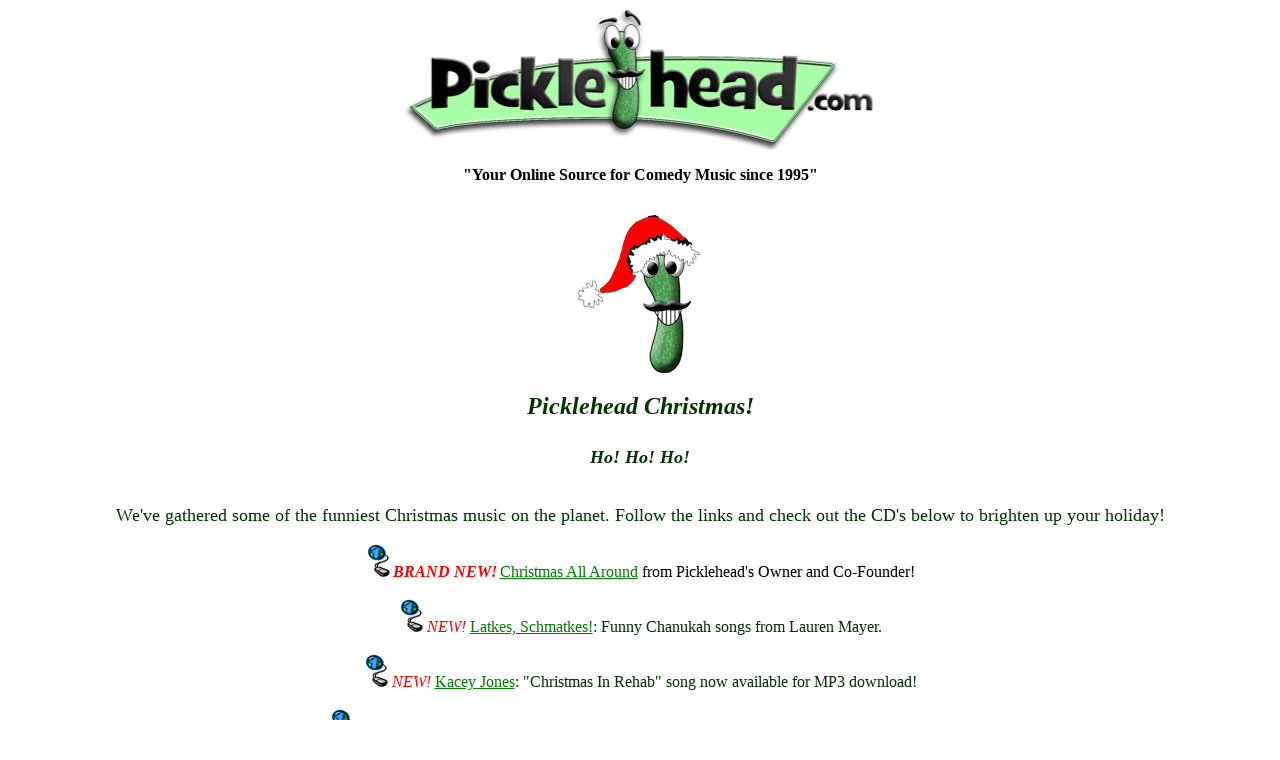

--- FILE ---
content_type: text/html; charset=UTF-8
request_url: https://www.picklehead.com/ind_christmas.html
body_size: 2558
content:
<html>

<head>
<meta http-equiv="Content-Type" content="text/html; charset=windows-1252">
<meta name="viewport" content="width=device-width, initial-scale=1">

</head><meta name="description" content="Funny Christmas songs from Picklehead Music">
<meta name="GENERATOR" content="Microsoft FrontPage 6.0">
<meta name="keywords" content="Funny christmas music, funny christmas songs, christmas music, funny music, funny holiday music, funny holiday songs">
<meta name="ProgId" content="FrontPage.Editor.Document">
<meta name="robots" content="Index, ALL">
<title>Christmas On Picklehead!</title>


<body link="#008000" vlink="#FF0000" alink="#008000">

<p align="center">
			<img border="0" height="142" src="logosharp.jpg" width="477" /></p>
						<p align="center"><font face="Verdana"><b><font size="3">&quot;Your Online Source for Comedy Music since 1995&quot;</font></b></font></p>

			<p align="center"><b><i>
			<font color="#003300" size="5" face="Verdana">
			<img border="0" src="picksanta.jpg" width="136" height="177" align="middle"></font></i></b></p>

						<p align="center"><font face="Verdana"><b><i><font color="#003300" size="5">Picklehead Christmas!<br />
						&nbsp;</font></i></b><br />
						<font color="#003300" size="4"><b><i>Ho! Ho! Ho!</i></b></font></font></p>
			<p align="center"><font color="#003300" size="4" face="Verdana"><b><i>&nbsp;</i></b><br />
						We&#39;ve gathered some of the funniest Christmas music on the planet. Follow the links and check out the CD&#39;s below to brighten up your holiday!</font></p>
			<p align="center"><font face="Verdana"><b><font size="2">
				<a href="http://www.picklehead.com/wayne/allaround.html">
				<img align="bottom" border="0" height="35" name="graphics33" src="http://www.picklehead.com/DD.gif" width="24" /></a> </font>
			<font color="#FF0000"><i>BRAND NEW!</i></font><font size="2">
				</font>
				</b><a href="http://www.picklehead.com/wayne/allaround.html">
			Christmas All Around</a><b> </b>from Picklehead's Owner and 
			Co-Founder!</font></p>

						<p align="center"><b><font face="Verdana" size="3"><a href="http://www.picklehead.com/mini/lauren_dd.html"><img border="0" height="35" src="http://www.picklehead.com/DD.gif" width="24" /></a> </font></b><i><font color="#ff0000" face="Verdana" size="3">NEW!</font></i><font color="#003300" face="Verdana" size="3"> </font><font face="Verdana" size="3"><a href="http://www.picklehead.com/mini/lauren.html">Latkes, Schmatkes!</a></font><font color="#003300" face="Verdana" size="3">: Funny Chanukah songs from Lauren Mayer.</font></p>

						<p align="center"><b><font face="Verdana" size="3"><a href="http://www.picklehead.com/mini/kacey.html#Trump DD"><img border="0" height="35" src="http://www.picklehead.com/DD.gif" width="24" /></a> </font></b><i><font color="#ff0000" face="Verdana" size="3">NEW!</font></i><font color="#003300" face="Verdana" size="3"> <a href="http://www.picklehead.com/mini/kacey.html#Trump DD">Kacey Jones</a>: &quot;Christmas In Rehab&quot; song now available for MP3 download!</font></p>

						<p align="center"><font face="Verdana" size="3"><a href="http://www.picklehead.com/mini/winterholiday.html"><img border="0" height="35" src="http://www.picklehead.com/DD.gif" width="24" /></a> 
						<a href="http://www.picklehead.com/mini/winterholiday.html">...And A Happy New Year</a>: Family friendly, funny, and fresh - a new album of Holiday songs!</font></p>

						<p align="center"><font face="Verdana" size="3"><a href="http://www.picklehead.com/mini/seanmorey_dd.html"><img border="0" height="35" src="http://www.picklehead.com/DD.gif" width="24" /></a> <font color="#ff0000"><i>NEW! </i></font>
						<a href="http://www.picklehead.com/mini/seanmorey_dd.html"> Sean Morey</a>: Along with his very funny song &quot;Dear Santa,&quot; Sean just released a brand new song called &quot;It&#39;s Christmas!&quot;</font></p>

						<p align="center"><font face="Verdana" size="3"><a href="http://www.picklehead.com/mini/hatzen.html"><img border="0" height="35" src="http://www.picklehead.com/DD.gif" width="24" /></a> 
						<a href="http://www.picklehead.com/mini/hatzen.html">Mylo Hatzenbuehler</a>: &quot;A Very Mylo Christmas.&quot; The first Christmas album from this excellent funny German guy!</font></p>

						<p align="center"><font face="Verdana" size="3"><a href="http://www.picklehead.com/mini/kacey.html"><img border="0" height="35" src="http://www.picklehead.com/DD.gif" width="24" /></a><font color="#ff0000"><i> </i></font><a href="http://www.picklehead.com/mini/kacey.html">Kacey Jones</a>: The &quot;I&#39;m Down To My Christmas Underwear&quot; song, now available for MP3 Download!&quot;</font></p>

						<p align="center"><font face="Verdana" size="3"><a href="/glotzer/glotzer.html"><img border="0" height="35" src="http://www.picklehead.com/DD.gif" width="24" /></a> 
						<a href="/glotzer/glotzer.html">Steve Glotzer</a>: TWO jazz instrumental Christmas CD&#39;s. We&#39;ve been listening to them over and over here at the Picklehead Mansion and they are outstanding.</font></p>

						<p align="center"><font face="Verdana" size="3"><a href="http://www.picklehead.com/mini/cavanagh_dd.html"><img border="0" height="35" src="http://www.picklehead.com/DD.gif" width="24" /></a> <font color="#ff0000"><i>NEW!</i></font>&nbsp;<a href="http://www.picklehead.com/mini/cavanagh_dd.html">Tim Cavanagh</a>: His song &quot;Christmas Wrap,&quot; as heard on the Bob &amp; Tom Show, is now available for MP3 download for just 89 cents!</font></p>

						<p align="center"><font face="Verdana" size="3"><a href="/mini/buck.html">Buck&#39;s Ducks</a>: From Buck Peterson, hunter and funny guy, a whole CD of classic Christmas songs sung by ducks, accompanied by rifle fire and live ammo. A must for that hunting enthusiast on your Christmas list!</font></p>

						<p align="center"><font face="Verdana" size="3"><a href="/elmo/elmo.html"><img border="0" height="35" src="http://www.picklehead.com/DD.gif" width="24" /></a> <a href="/elmo/elmo.html">Dr. Elmo</a>: The #1 name in funny Christmas music, thanks to the infamous &#39;Grandma Got Run Over By A Reindeer. He&#39;s actually got TWO great CD&#39;s: &#39;Twisted Christmas,&#39; and &#39;Up Your Chimney.&#39;</font></p>

						<p align="center"><font face="Verdana" size="3"><a href="/mini/trout.html">Trout Fishing In America</a>: Grammy nominated kids&#39; music artists record their first Christmas CD. And this CD was also nominated for a Grammy!<br />
						&nbsp;</font></p>

						<p align="center"><font face="Verdana" pbzloc="25" size="3"><a href="/billybob.html">Billy Bob Yoakam</a>: A great CD for kids, with stories and music telling the real message of Christmas.</font></p>

						<hr />
						<p align="center"><font face="Verdana" size="2"><b><font size="4">Funny Music -- <font face="Verdana">it&#39;s good all year long!</font></font></b></font></p>

						<p align="center"><font face="Verdana" size="2"><b>&nbsp;&nbsp; &nbsp;&nbsp; &nbsp;&nbsp;<br />
						<font color="#ff0000" size="4"><i>New Digital Downloads:</i></font><br />
						<font size="2">From some of our most popular artists</font></b><br />
						<br />
						<a href="http://www.picklehead.com/fl3/dd.html"><b><font size="3"><img border="0" height="35" src="http://www.picklehead.com/DD.gif" width="24" /> </font><font size="2">Faust &amp; Lewis</font></b></a><b><font size="3">&nbsp;</font><font size="2">- Including rare and never released tracks!</font></b></font></p>

						<p align="center"><font face="Verdana" size="2"><b><font size="2"><a href="http://www.picklehead.com/mini/les_dd.html"><img border="0" height="35" src="http://www.picklehead.com/DD.gif" width="24" />&nbsp; Les Barker</a></font><font size="3">&nbsp;&nbsp;</font></b> <b>Comic poems from a true genius, available digitally for the first time!</b></font></p>
						<p align="center"><b><font size="3">
						<a href="http://www.picklehead.com/index.htm">
						<img border="0" src="nav_home.gif" width="140" height="72" align="middle"></a></font></b></p>
<p align="center"><a href="http://www.picklehead.com/ind_comedy.html">
<img border="0" src="nave_cm.gif" width="140" height="72"></a><a href="http://www.picklehead.com/ind_acoustic.html"><img border="0" src="nav_acoustic.gif" width="140" height="72"></a><a href="http://www.picklehead.com/ind_variety.html"><img border="0" src="nav_variety.gif" width="140" height="72"></a><a href="http://www.picklehead.com/ind_digital.html"><img border="0" src="nav_downloads.gif" width="140" height="72"></a><a href="http://www.picklehead.com/ind_standup.html"><img border="0" src="nav_standup.gif" width="140" height="72"></a><a href="http://www.picklehead.com/ind_christmas.html"><img border="0" src="nav_christmas.gif" width="140" height="72"></a><a href="http://www.picklehead.com/ind_demento.html"><img border="0" src="nav_demento.gif" width="140" height="72"></a><a href="http://www.picklehead.com/ind_keywest.html"><img border="0" src="nav_keywest.gif" width="140" height="72"></a><a href="http://www.picklehead.com/ind_theme.htm"><img border="0" src="nav_themes.gif" width="140" height="72"></a><a href="http://www.picklehead.com/ind_drawing.html"><img border="0" src="nav_drawing.gif" width="140" height="72"></a><a href="http://www.picklehead.com/ind_specials.htm"><img border="0" src="nav_specials.gif" width="140" height="72"></a><a href="http://www.picklehead.com/ind_articles.html"><img border="0" src="nav_articles.gif" width="140" height="72"></a><a href="http://www.picklehead.com/ind_contact.htm"><img border="0" src="nav_contact.gif" width="140" height="72"></a><a href="http://www.picklehead.com/ind_links.html"><img border="0" src="nav_links.gif" width="140" height="72"></a><a href="http://www.picklehead.com/ind_newsletter.html"><img border="0" src="nav_newsletter.gif" width="140" height="72"></a><a href="http://www.picklehead.com/ind_order.html"><img border="0" src="nav_order.gif" width="140" height="72"></a><a href="http://www.picklehead.com/ind_privacy.html"><img border="0" src="nav_privacy.gif" width="140" height="72"></a><a href="http://www.picklehead.com/ind_search.htm"><img border="0" src="nav_search.gif" width="140" height="72"></a></p>

						<hr />
						<p align="center"><br />
						<br />
						<font face="Verdana">&nbsp;&nbsp;<font pbzloc="29" size="1"> </font></font><font face="Verdana" size="1"><img border="0" src="copyright%20symbol%202.png" width="22" height="21"> 
1995-2025 picklehead.com</font><font pbzloc="29" size="1" face="Verdana"><br />
						&nbsp;&nbsp;&nbsp;&nbsp;&nbsp;&nbsp;All Rights Reserved worldwide<br />
						&nbsp;&nbsp;&nbsp; All trademarks are the property of their respective owners</font></p>
						
</body>

</html>